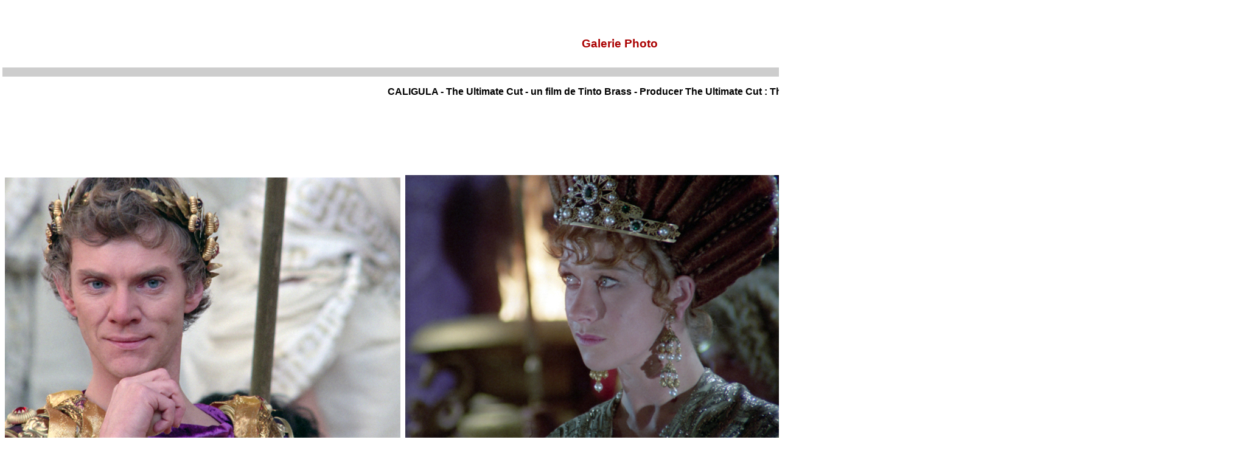

--- FILE ---
content_type: text/html
request_url: https://bossa-nova.info/actualite/2023/Caligula%20-%20The%20Ultimate%20Cut/ecrans_Caligula_Caligula%20-%20The%20Ultimate%20Cut/galerie_photo_caligula.htm
body_size: 5210
content:
<!DOCTYPE HTML PUBLIC "-//W3C//DTD HTML 4.0 Transitional//EN">
<!-- saved from url=(0057)http://www.allocine.fr/film/galerie.html?cfilm=50411&rc=8 -->
<HTML><HEAD><TITLE>CALIGULA - The Ultimate Cut</TITLE>
<META http-equiv=Content-Type content="text/html; charset=iso-8859-1"><!-- ZoneLabs Privacy Insertion -->
<SCRIPT language=javascript src="file:///C|/Program%20Files/EasyPHP1-6/www/actualite/2004/Innocence/ecrans_innocence/Innocence_galerie_photo_fichiers/js" type="86c4050623ccdfdff5598fed-text/javascript"></SCRIPT>
<LINK href="/favicon.ico" type=image/icon rel="shortcut icon"><LINK 
href="/favicon.ico" type=image/icon rel=icon>
<STYLE type=text/css>
.dummy {
	COLOR: white
}
.NON_ACTIF {
	COLOR: #aaaaaa
}
.NON_ACTIF_SMALL {
	FONT-SIZE: 10px; COLOR: #aaaaaa; FONT-FAMILY: geneva,ms sans serif,arial; TEXT-DECORATION: none
}
BODY {
	FONT-SIZE: 13px; FONT-FAMILY: arial,geneva; LETTER-SPACING: 0px
}
A {
	FONT-SIZE: 13px; FONT-FAMILY: arial,geneva; LETTER-SPACING: 0px
}
FONT {
	FONT-SIZE: 13px; FONT-FAMILY: arial,geneva; LETTER-SPACING: 0px
}
TD {
	FONT-SIZE: 13px; FONT-FAMILY: arial,geneva; LETTER-SPACING: 0px
}
.size1 {
	FONT-SIZE: 10px; FONT-FAMILY: geneva,ms sans serif,arial
}
.size2 {
	FONT-SIZE: 13px; FONT-FAMILY: arial,geneva; LETTER-SPACING: 0px
}
.size3 {
	FONT-SIZE: 16px; FONT-FAMILY: helvetica,arial
}
.size4 {
	FONT-SIZE: 19px; FONT-FAMILY: helvetica,arial
}
.size5 {
	FONT-SIZE: 24px; FONT-FAMILY: tahoma,helvetica,arial
}
.link1 {
	COLOR: #003399; TEXT-DECORATION: underline
}
.link1_u {
	COLOR: #003399; TEXT-DECORATION: none
}
.link1_u:hover {
	COLOR: #0000ff; TEXT-DECORATION: underline
}
.link2 {
	COLOR: #aa0000; TEXT-DECORATION: underline
}
.link2_u {
	COLOR: #aa0000; TEXT-DECORATION: none
}
.link2_u:hover {
	COLOR: #aa0000; TEXT-DECORATION: underline
}
.linkactu {
	COLOR: #0000aa; TEXT-DECORATION: none
}
.linkactu:hover {
	COLOR: #0000ff; TEXT-DECORATION: underline
}
.linkactu_g {
	FONT-WEIGHT: bold; COLOR: #0000aa; TEXT-DECORATION: none
}
.linkactu_g:hover {
	FONT-WEIGHT: bold; COLOR: #0000ff; TEXT-DECORATION: underline
}
.submit {
	FONT-WEIGHT: bold; COLOR: #aa0000; FONT-FAMILY: arial,geneva; HEIGHT: 22px
}
.titreactu {
	FONT-WEIGHT: bold; FONT-SIZE: 13px; COLOR: #ffffff; FONT-FAMILY: verdana,geneva,arial
}
.titrePage {
	FONT-WEIGHT: bold; FONT-SIZE: 24px; COLOR: #aa0000; FONT-FAMILY: tahoma,helvetica,arial
}
.titreSectionPage {
	FONT-WEIGHT: bold; FONT-SIZE: 16px; COLOR: #aa0000; FONT-FAMILY: verdana,geneva,arial; TEXT-DECORATION: none
}
.titreSectionPageNonActif {
	FONT-WEIGHT: bold; FONT-SIZE: 16px; COLOR: #aaaaaa; FONT-FAMILY: verdana,geneva,arial; TEXT-DECORATION: none
}
.titreDescription {
	FONT-WEIGHT: bold; FONT-SIZE: 13px; COLOR: #000000; FONT-FAMILY: arial,geneva
}
.titreMenu {
	FONT-WEIGHT: bold; FONT-SIZE: 13px; MARGIN-LEFT: 5px; FONT-FAMILY: arial,geneva
}
.titreMenu {
	FONT-WEIGHT: bold; FONT-SIZE: 13px; MARGIN-LEFT: 5px; FONT-FAMILY: arial,geneva
}
.titreMenuBlanc {
	FONT-WEIGHT: bold; FONT-SIZE: 13px; COLOR: #ffffff; FONT-FAMILY: arial,geneva; TEXT-DECORATION: none
}
.MenuItemBig {
	FONT-WEIGHT: bold; FONT-SIZE: 13px; COLOR: #003399; FONT-FAMILY: arial,geneva
}
.MenuItemDispo {
	FONT-WEIGHT: bold; FONT-SIZE: 13px; COLOR: #aa0000; FONT-FAMILY: arial,geneva
}
.MenuItemNonDispo {
	FONT-WEIGHT: bold; FONT-SIZE: 13px; COLOR: #cdcdcd; FONT-FAMILY: arial,geneva
}
.ForumMenu {
	FONT-WEIGHT: bold; FONT-SIZE: 13px; MARGIN-LEFT: 5px; COLOR: #000000; FONT-FAMILY: arial,geneva
}
.ForumItem {
	FONT-WEIGHT: bold; FONT-SIZE: 13px; COLOR: #003399; FONT-FAMILY: arial,geneva; TEXT-DECORATION: none
}
.ForumItem:hover {
	COLOR: #0000ff; TEXT-DECORATION: underline
}
.ForumLink {
	FONT-SIZE: 10px; COLOR: #003399; FONT-FAMILY: geneva,ms sans serif,arial; TEXT-DECORATION: none
}
.ForumLink:hover {
	COLOR: #0000ff; TEXT-DECORATION: underline
}
.link1 {
	FONT-SIZE: 13px; COLOR: #003399; FONT-FAMILY: arial,geneva; LETTER-SPACING: 0px
}
.link1:hover {
	COLOR: #0000ff
}
.link2 {
	FONT-WEIGHT: bold; FONT-SIZE: 13px; COLOR: #000000; FONT-FAMILY: arial,geneva; LETTER-SPACING: 0px
}
.link4 {
	FONT-WEIGHT: bold; FONT-SIZE: 13px; COLOR: #003399; FONT-FAMILY: arial,geneva; LETTER-SPACING: 0px; TEXT-DECORATION: none
}
.link4:hover {
	COLOR: #0000ff; TEXT-DECORATION: underline
}
.link3 {
	FONT-WEIGHT: bold; FONT-SIZE: 10px; COLOR: #000000; FONT-FAMILY: geneva,ms sans serif,arial; LETTER-SPACING: 0px; TEXT-DECORATION: none
}
.link3_u {
	FONT-WEIGHT: bold; FONT-SIZE: 10px; COLOR: #000000; FONT-FAMILY: geneva,ms sans serif,arial; LETTER-SPACING: 0px; TEXT-DECORATION: underline
}
.link5 {
	FONT-SIZE: 10px; COLOR: #b9b9b9; FONT-FAMILY: geneva,ms sans serif,arial; LETTER-SPACING: 0px
}
.link6 {
	FONT-SIZE: 10px; COLOR: #ffffff; FONT-FAMILY: geneva,ms sans serif,arial; LETTER-SPACING: 0px; TEXT-DECORATION: none
}
.link6:hover {
	FONT-SIZE: 10px; COLOR: #ffcc00; FONT-FAMILY: geneva,ms sans serif,arial; LETTER-SPACING: 0px; TEXT-DECORATION: none
}
.link7 {
	FONT-WEIGHT: bold; FONT-SIZE: 16px; COLOR: #aa0000; FONT-FAMILY: verdana,geneva,arial; LETTER-SPACING: 0px; TEXT-DECORATION: none
}
.link7:hover {
	TEXT-DECORATION: underline
}
.link8 {
	FONT-WEIGHT: bold; FONT-SIZE: 13px; COLOR: #aa0000; FONT-FAMILY: arial,geneva; LETTER-SPACING: 0px
}
.link9 {
	FONT-WEIGHT: bold; FONT-SIZE: 13px; COLOR: #ffcc00; FONT-FAMILY: arial,geneva; LETTER-SPACING: 0px; TEXT-DECORATION: none
}
.link9:hover {
	FONT-WEIGHT: bold; FONT-SIZE: 13px; COLOR: #ffffff; FONT-FAMILY: arial,geneva; LETTER-SPACING: 0px; TEXT-DECORATION: none
}
.link92 {
	FONT-WEIGHT: bold; FONT-SIZE: 13px; COLOR: #ffffff; FONT-FAMILY: arial,geneva; LETTER-SPACING: 0px; TEXT-DECORATION: none
}
.link92:hover {
	FONT-WEIGHT: bold; FONT-SIZE: 13px; COLOR: #ffcc00; FONT-FAMILY: arial,geneva; LETTER-SPACING: 0px; TEXT-DECORATION: none
}
.link10 {
	FONT-SIZE: 13px; COLOR: #0000ff; FONT-FAMILY: arial,geneva; LETTER-SPACING: 0px
}
.link16 {
	FONT-SIZE: 13px; COLOR: #b9b9b9; FONT-FAMILY: arial,geneva; LETTER-SPACING: 0px
}
.link11 {
	FONT-WEIGHT: bold; FONT-SIZE: 18px; COLOR: #003399; FONT-FAMILY: helvetica,arial; LETTER-SPACING: 0px; TEXT-DECORATION: none
}
.link11:hover {
	COLOR: #0000ff; TEXT-DECORATION: underline
}
.link12 {
	FONT-WEIGHT: bold; FONT-SIZE: 10px; COLOR: #003399; FONT-FAMILY: geneva,ms sans serif,arial; LETTER-SPACING: 0px; TEXT-DECORATION: none
}
.link12_red {
	FONT-WEIGHT: bold; FONT-SIZE: 10px; COLOR: #aa0000; FONT-FAMILY: geneva,ms sans serif,arial; LETTER-SPACING: 0px; TEXT-DECORATION: underline
}
.link12:hover {
	COLOR: #0000ff; TEXT-DECORATION: underline
}
.link13 {
	FONT-WEIGHT: bold; FONT-SIZE: 13px; COLOR: #003399; FONT-FAMILY: arial,geneva; LETTER-SPACING: 0px; TEXT-DECORATION: none
}
.link14 {
	FONT-WEIGHT: bold; FONT-SIZE: 13px; COLOR: #0000ff; FONT-FAMILY: arial,geneva; LETTER-SPACING: 0px
}
.link15 {
	FONT-WEIGHT: bold; FONT-SIZE: 10px; COLOR: #0000ff; FONT-FAMILY: geneva,ms sans serif,arial; LETTER-SPACING: 0px
}
.link16 {
	FONT-WEIGHT: bold; FONT-SIZE: 13px; COLOR: #003399; FONT-FAMILY: arial,geneva; LETTER-SPACING: 0px
}
.link17 {
	FONT-SIZE: 13px; COLOR: #003399; FONT-FAMILY: arial,geneva; LETTER-SPACING: 0px; TEXT-DECORATION: none
}
.link17:hover {
	COLOR: #0000ff; TEXT-DECORATION: underline
}
.link18 {
	FONT-SIZE: 10px; COLOR: #0000ff; FONT-FAMILY: geneva,ms sans serif,arial; LETTER-SPACING: 0px
}
.link19 {
	FONT-WEIGHT: bold; FONT-SIZE: 13px; COLOR: #aa0000; FONT-FAMILY: arial,geneva; LETTER-SPACING: 0px; TEXT-DECORATION: none
}
.link20 {
	FONT-SIZE: 10px; COLOR: #003399; FONT-FAMILY: geneva,ms sans serif,arial; LETTER-SPACING: 0px
}
.link21 {
	FONT-SIZE: 13px; COLOR: #000000; FONT-FAMILY: arial,geneva; LETTER-SPACING: 0px
}
.link21_small {
	FONT-SIZE: 10px; COLOR: #000000; FONT-FAMILY: geneva,ms sans serif,arial
}
.link22 {
	FONT-WEIGHT: bold; FONT-SIZE: 16px; COLOR: #003399; FONT-FAMILY: arial,geneva; LETTER-SPACING: 0px; TEXT-DECORATION: none
}
.link22:hover {
	COLOR: #0000ff; TEXT-DECORATION: underline
}
.link23 {
	FONT-SIZE: 10px; COLOR: #003399; FONT-FAMILY: geneva,ms sans serif,arial; LETTER-SPACING: 0px; TEXT-DECORATION: none
}
.link24 {
	FONT-SIZE: 13px; COLOR: #aa0000; FONT-FAMILY: arial,geneva; LETTER-SPACING: 0px; TEXT-DECORATION: none
}
.link25 {
	FONT-SIZE: 13px; COLOR: #666666; FONT-FAMILY: arial,geneva; LETTER-SPACING: 0px; TEXT-DECORATION: none
}
.link26 {
	FONT-WEIGHT: bold; FONT-SIZE: 18px; COLOR: #000000; FONT-FAMILY: helvetica,arial; LETTER-SPACING: 0px; TEXT-DECORATION: underline
}
.link27 {
	FONT-WEIGHT: bold; FONT-SIZE: 19px; COLOR: #aa0000; FONT-FAMILY: helvetica,arial; LETTER-SPACING: 0px; TEXT-DECORATION: none
}
.link28 {
	FONT-WEIGHT: bold; FONT-SIZE: 18px; COLOR: #ffcc00; FONT-FAMILY: arial,geneva; LETTER-SPACING: 0px; TEXT-DECORATION: none
}
.link29 {
	FONT-SIZE: 13px; COLOR: #000000; FONT-FAMILY: arial,geneva; LETTER-SPACING: 0px; TEXT-DECORATION: none
}
.link30 {
	FONT-SIZE: 10px; COLOR: #000000; FONT-FAMILY: geneva,ms sans serif,arial; LETTER-SPACING: 0px; TEXT-DECORATION: none
}
.link31 {
	FONT-WEIGHT: bold; FONT-SIZE: 12px; COLOR: #ffffff; FONT-FAMILY: arial,geneva; LETTER-SPACING: 0px; TEXT-DECORATION: none
}
.link31:hover {
	TEXT-DECORATION: underline
}
.linkWhite {
	FONT-WEIGHT: bold; FONT-SIZE: 14px; COLOR: #ffffff; FONT-FAMILY: arial; LETTER-SPACING: 0px; TEXT-DECORATION: none
}
.linkYellow {
	FONT-WEIGHT: bold; FONT-SIZE: 14px; COLOR: #ffce01; FONT-FAMILY: arial; LETTER-SPACING: 0px; TEXT-DECORATION: none
}
.linkstupideinutile {
	FONT-SIZE: 10px; COLOR: #003399; FONT-FAMILY: ms sans serif,arial; LETTER-SPACING: 0px
}
.linkstupideinutile:hover {
	COLOR: #0000ff
}
.footer {
	FONT-SIZE: 10px; COLOR: #202020; FONT-FAMILY: geneva,ms sans serif,arial; LETTER-SPACING: 0px
}
.menuTitle {
	FONT-WEIGHT: bold; FONT-SIZE: 13px; COLOR: black; FONT-FAMILY: arial,geneva; LETTER-SPACING: 0px; TEXT-DECORATION: none
}
.menuTitle2 {
	FONT-WEIGHT: bold; FONT-SIZE: 13px; COLOR: white; FONT-FAMILY: arial,geneva; LETTER-SPACING: 0px; TEXT-DECORATION: none
}
.menuTitle3 {
	FONT-WEIGHT: bold; FONT-SIZE: 16px; COLOR: black; FONT-FAMILY: arial,geneva; LETTER-SPACING: 0px; TEXT-DECORATION: none
}
.menuTitle4 {
	FONT-WEIGHT: bold; FONT-SIZE: 13px; COLOR: #ffcc00; FONT-FAMILY: arial,geneva; LETTER-SPACING: 0px; TEXT-DECORATION: none
}
.linkMenu {
	FONT-WEIGHT: bold; FONT-SIZE: 13px; COLOR: #003399; FONT-FAMILY: arial,geneva; LETTER-SPACING: 0px; TEXT-DECORATION: none
}
.linkMenu:hover {
	FONT-WEIGHT: bold; FONT-SIZE: 13px; COLOR: #0000ff; FONT-FAMILY: arial,geneva; LETTER-SPACING: 0px; TEXT-DECORATION: none
}
.linkMenu_u {
	FONT-WEIGHT: bold; FONT-SIZE: 12px; COLOR: #003399; FONT-FAMILY: geneva,ms sans serif,arial; LETTER-SPACING: 0px; TEXT-DECORATION: underline
}
.linkItem {
	FONT-WEIGHT: bold; FONT-SIZE: 13px; COLOR: #003399; FONT-FAMILY: arial,geneva; LETTER-SPACING: 0px
}
.petitTitreTab {
	FONT-WEIGHT: bold; FONT-SIZE: 10px; FONT-FAMILY: arial
}
.smallLink {
	FONT-SIZE: 10px; FONT-FAMILY: geneva,ms sans serif,arial; TEXT-DECORATION: none
}
.smallLink:hover {
	FONT-SIZE: 10px; FONT-FAMILY: geneva,ms sans serif,arial; TEXT-DECORATION: underline
}
.LI1 {
	LINE-HEIGHT: 20px
}
.link_u {
	TEXT-DECORATION: none
}
.link_u:hover {
	COLOR: #000000; TEXT-DECORATION: underline
}
.Style7 {font-size: 10px}
.Style8 {
	font-size: 16px;
	font-weight: bold;
}
</STYLE>

<SCRIPT language=JavaScript type="86c4050623ccdfdff5598fed-text/javascript">
<!--
var Nav = navigator;
var Agent = ' ' + Nav.userAgent.toLowerCase();
var Version = Nav.appVersion;
var Netscape = Agent.indexOf('mozilla') > 0;

if (Agent.indexOf('compatible') > 0) Netscape = false;

var Explorer = Agent.indexOf('msie') > 0;
var VMajeure = parseInt( Version );

function DomaineJS()
{
  if (Netscape && VMajeure==4)
    return("http://lb-es.allocine.fr");
  else
    return("");
}

var Referer = window.location.pathname;

//var PopUpOk = ";dcopt=ist";
var PopUpOk = "";
var AffichePub250x250_OK = 0;		// Variable qui permet de savoir si le pavé 250x250 dans le synopsis d'un film s'est affiché ou pas

//document.write ("<SC" + "RIPT Language='JavaScript' Src='" + DomaineJS() + "/JS/Fenetres.js'></SC" + "RIPT>");
//-->
</SCRIPT>

<SCRIPT language=JavaScript type="86c4050623ccdfdff5598fed-text/javascript">
//	Detection du Navigateur
//-=-=-=-=-=-=-=-=-=-=-=-=-=-=-=-=-=-=-=-=-=-=-=-=-=-=-=-=-=-=-=-=-
var Nav = navigator;
var Agent = ' ' + Nav.userAgent.toLowerCase();
var Version = Nav.appVersion;

var Netscape = Agent.indexOf('mozilla') > 0;
if (Agent.indexOf('compatible') > 0) Netscape = false;
var Explorer = Agent.indexOf('msie') > 0;
var VMajeure = parseInt( Version );
var VMineure = parseFloat( Version );

//	Fenetre Surgissante
//-=-=-=-=-=-=-=-=-=-=-=-=-=-=-=-=-=-=-=-=-=-=-=-=-=-=-=-=-=-=-=-=-
function Fenetre(URL, Lg, Ht, Px, Py, Scroll, Resize, Nom, Adresse, Bouton, Menu )
{
	if (typeof(Lg)!="number") Lg=320;
	if (typeof(Ht)!="number") Ht=430;

	if (typeof(Px)!="number") Px=0;
	if (typeof(Py)!="number") Py=0;

	if ((typeof(Scroll)!="number") || Scroll!=1) Scroll="no"; else Scroll="yes";
	if ((typeof(Resize)!="number") || Resize!=1) Resize="no"; else Resize="yes";
	
	if (typeof(Nom)!="string") Nom="FenAlloCine" + NomFen(URL);
	
	if ((typeof(Adresse)!="number") || Adresse!=1) Adresse="no"; else Adresse="yes";
	if ((typeof(Bouton)!="number") || Bouton!=1) Bouton="no"; else Bouton="yes";
	if ((typeof(Menu)!="number") || Menu!=1) Menu="no"; else Menu="yes";
	
	FenAC = window.open(URL,Nom,"toolbar=" + Bouton + ",scrollbars=" + Scroll + ",resizable=" + Resize + ",width=" + Lg + 
	",height=" + Ht + ",left=" + Px + ",top=" + Py + ",location=" + Adresse + ",menubar=" + Menu )
	
	if (navigator.appName == "Netscape" || (navigator.userAgent.indexOf("MSIE") > 0  && parseInt(navigator.appVersion.substring(0,1)) > 3))
		FenAC.focus();
}

//	Remplacement de chaine pour nommer les fenetres
//-=-=-=-=-=-=-=-=-=-=-=-=-=-=-=-=-=-=-=-=-=-=-=-=-=-=-=-=-=-=-=-=-
function NomFen(Adresse)
{
	Adresse = Remplace(Adresse, 'http://', '');
	Adresse = Remplace(Adresse, '/', '');
	Adresse = Remplace(Adresse, '.', '');
	Adresse = Remplace(Adresse, '=', '');
	Adresse = Remplace(Adresse, '?', '');
	Adresse = Remplace(Adresse, '&', '');
	Adresse = Remplace(Adresse, '-', '');
	Adresse = Remplace(Adresse, ';', '');
	Adresse = Remplace(Adresse, '%', '');
	Adresse = Remplace(Adresse, '|', '');
	Adresse = Remplace(Adresse, '_', '');
	Adresse = Remplace(Adresse, '@', '');
	
	return(Adresse.slice(-15));
}

function Remplace(Chaine, Ancien, Nouveau)
{
 if (Ancien != Nouveau && Ancien.length > 0 )
 {
  Pos = Chaine.indexOf(Ancien, 0);
  
  while (Pos >= 0)
  {
   Chaine =  Chaine.substring(0, Pos) + Nouveau + Chaine.substring(Pos + Ancien.length, Chaine.length); 
   Pos = Chaine.indexOf(Ancien, 0);
  }
 }
 return Chaine;
}

//	Ouverture AlloCiné Vision
//-=-=-=-=-=-=-=-=-=-=-=-=-=-=-=-=-=-=-=-=-=-=-=-=-=-=-=-=-=-=-=-=-
function FenACVision(CVid, Emission, TimeCode, Cobranding)
{
	if ( ((typeof(CVid)!="number") || (CVid=="0")) && Emission!=100 ) 
		CVid=""; 
	else 
		if (typeof(Emission)!="number")	Emission=1;
	
	if (typeof(Emission)!="number") Emission=0;

	if (typeof(TimeCode)!="number") TimeCode="";

	if (typeof(Cobranding)!="string") Cobranding="www";
	
	URL = "http://" + Cobranding + ".allocine.fr/webtv/acvision.asp?CVid=" + CVid + "&Emission=" + Emission + "&BookMark=" + TimeCode
	
	FenACVisionURL(URL);
}

//	URL spécifiée en paramètre (Bandeaux Pub)
//-=-=-=-=-=-=-=-=-=-=-=-=-=-=-=-=-=-=-=-=-=-=-=-=-=-=-=-=-=-=-=-=-
function FenACVisionURL(URL)
{
	FenACV = window.open(URL,"PopUpACVision","toolbar=no,scrollbars=no,resizable=yes,width=580,height=480,left=250,top=150,location=0,menubar=0");
	
	if (navigator.appName == "Netscape" || (navigator.userAgent.indexOf("MSIE") > 0  && parseInt(navigator.appVersion.substring(0,1)) > 3))
		FenACV.focus();
}

//	Fenetre Surgissante / Test Cookie
//-=-=-=-=-=-=-=-=-=-=-=-=-=-=-=-=-=-=-=-=-=-=-=-=-=-=-=-=-=-=-=-=-
function FenetreCook(Cook, Longevite, URL, Lg, Ht, Px, Py, Scroll, Resize, Nom)
{
	var CVal = GetCookie(Cook);
	
	if (CVal == null) 
	{
		SetCookie(Cook, 1, Longevite);
		 
		Fenetre(URL, Lg, Ht, Px, Py, Scroll, Resize, Nom)
	}	
}

//	Nom de domaine principal
//-=-=-=-=-=-=-=-=-=-=-=-=-=-=-=-=-=-=-=-=-=-=-=-=-=-=-=-=-=-=-=-=-
function DomaineCookie()
{
	var Domaine = window.location.hostname;
	
	if (Domaine.indexOf('.allocine') == -1 && Netscape && VMajeure == 4)
		return ("");
	else
		return ('.'+Domaine.substr(Domaine.indexOf('allocine')));
}

//	Gestion des Cookies
//-=-=-=-=-=-=-=-=-=-=-=-=-=-=-=-=-=-=-=-=-=-=-=-=-=-=-=-=-=-=-=-=-
function SetCookie(NomCookie, Valeur, Longevite) 
{
	SetCookieM(NomCookie, Valeur, Longevite * 60 * 24 );
}

function SetCookieM(NomCookie, Valeur, LongeviteM) 
{
	var Now = new Date();
	
	if (typeof(Longevite)!="number") Longevite=1;
	
	Now.setTime(Now.getTime() + LongeviteM * 1000 * 60 );
	
	var Domaine = DomaineCookie();
	
	if (Domaine != "") Domaine = "; domain=" + Domaine;
	
  var CookieCrt = NomCookie + "=" + escape(Valeur) + "; expires=" + Now.toGMTString() + Domaine + "; path=/";
  
  document.ignore = CookieCrt;
}

function GetCookie(NomCookie) 
{
  var dc = document.cookie;
  var prefix = NomCookie + "=";
  var begin = dc.indexOf("; " + prefix);
  
  if (begin == -1) 
  {
    begin = dc.indexOf(prefix);
    if (begin != 0) return null;
  } 
  else
    begin += 2;
  
  var end = document.cookie.indexOf(";", begin);
  
  if (end == -1) 
		end = dc.length;
  
  return unescape(dc.substring(begin + prefix.length, end));
}
</SCRIPT>

<SCRIPT language=JavaScript type="86c4050623ccdfdff5598fed-text/javascript">
<!--
if (typeof(GetCookie)=='function')
{
	if (GetCookie("CP") != null) PopUpOk += ";kw=" + GetCookie("CP");
}
//-->
</SCRIPT>

<SCRIPT language=JavaScript type="86c4050623ccdfdff5598fed-text/javascript">
<!--
function chkPopup() { };
//function Projection_Fin() { };
//-->
</SCRIPT>

<SCRIPT language=JavaScript1.1 type="86c4050623ccdfdff5598fed-text/javascript">
var sas_tmstp=Math.round(Math.random()*10000000000);
var rand=0;
function SmartAdServer(sas_pageid,sas_formatid,sas_master,sas_target) {
 if ((sas_master!='M')&&(sas_master!='S')) {sas_master='S'};
 document.write('<SCR'+'IPT SRC="http://www.smartadserver.com/call/pubj/' + sas_pageid + '/' + sas_formatid + '/'+sas_master + '/' + sas_tmstp + '/' + escape(sas_target) + '?"></SCR'+'IPT>');
}
</SCRIPT>

<SCRIPT language=JavaScript type="86c4050623ccdfdff5598fed-text/javascript">
<!--

var TSpider = new Array("googlebot", "architextspider", "scooter", "infoseek", "ultraseek", "lycos_spider", "gulliver", "fast-webcrawler", "slurp");

function Spiders()
{
	var Retour, i, Signature;
	
	Signature = navigator.userAgent.toLowerCase();

	for(i=0;(i<TSpider.length && !Retour);i++)
		Retour = (Signature.indexOf(TSpider[i]) > 0);

	return(Retour);
}
	
function CookieOn()
{
	SetCookieM("TestCookie", 123, 5);
	return (GetCookie("TestCookie")==123);
}

var Expiration = 1440;					// Periode de validité en Minutes
	
var NomCookie = "Interstice";
	
var Rang=0;
	
if ( (typeof(GetCookie)=='function') && !Spiders() && CookieOn())
{
	Rang = GetCookie(NomCookie);				// Rang Courant
		
	if (Rang!=1) 
	{
		Rang = 1;
		SetCookieM(NomCookie, Rang, Expiration);
		
		Rang = GetCookie(NomCookie);		
		

		self.location.href = "/pub/interstice_victoire.html?Redir=%2Ffilm%2Fgalerie%2Ehtml%3Fcfilm%3D50411%26rc%3D8&cpg=1212";

	}	
}
//-->
</SCRIPT>

<META content="MSHTML 6.00.2800.1106" name=GENERATOR>
</HEAD>
<script src="/cdn-cgi/scripts/7d0fa10a/cloudflare-static/rocket-loader.min.js" data-cf-settings="86c4050623ccdfdff5598fed-|49"></script><BODY bgColor=#ffffff leftMargin=0 topMargin=0 onload=chkPopup() MarginWidth="0" 
marginheight="0">
<TABLE cellSpacing=0 cellPadding=0 width="108%" border=0>
  <TBODY> 
  <TR> 
    <TD rowSpan=3 width="0%">&nbsp;</TD>
    <TD width="94%"><IMG height=18 
      src="file:///C|/Program%20Files/EasyPHP1-6/www/actualite/2004/Innocence/ecrans_innocence/Innocence_galerie_photo_fichiers/empty.gif" width=1 border=0></TD>
    <TD rowSpan=3 width="2%">&nbsp;</TD>
    <TD rowSpan=3 width="4%">&nbsp;</TD>
  </TR>
  <TR vAlign=top align=left>
    <TD width="94%">&nbsp;</TD>
  </TR>
  <TR vAlign=top align=left> 
    <TD width="94%" height="812"> 
      <div align="center">
        <p>&nbsp;</p>
        <p><FONT class=Size4 color=#aa0000 size=5><B>Galerie 
            Photo</B></FONT><BR>
            <BR>
          </p>
      </div>
      <TABLE cellSpacing=0 cellPadding=0 width="100%" border=0>
        <TBODY> 
        <TR bgColor=#cdcdcd> 
          <TD>&nbsp; </TD>
        </TR>
        </TBODY> 
      </TABLE>
      <div align="center">
        <p class="Style8">CALIGULA - The Ultimate Cut - un film de Tinto Brass - Producer The Ultimate Cut : Thomas Negovan </p>
        <p>&nbsp;</p>
      </div>
      <div align="center">
        <table cellspacing=0 cellpadding=4 width="98%" border=0 height="802">
          <tr align="center" valign="middle"> 
            <td width="29%" height="401"><p>&nbsp;</p>
              <p>&nbsp;</p>
              <p>&nbsp;</p>
              <p><a href="../images_Caligula_Caligula%20-%20The%20Ultimate%20Cut/Caligula%20still%20B_nu_colorimetry.jpg"><img src="../images_Caligula_Caligula%20-%20The%20Ultimate%20Cut/vignette_caligula_still_b.jpg" width="650" height="429" border="0"></a></p>
              <p>&nbsp;</p>              
              <p>&nbsp; </p>
              <p>&nbsp;</p></td>
            <td width="40%" height="401"><p><span class="Style7"><a href="../images_Caligula_Caligula%20-%20The%20Ultimate%20Cut/Caligula%20still%20OO_nu_colorimetry.jpg"><img src="../images_Caligula_Caligula%20-%20The%20Ultimate%20Cut/vignette_caligula_still_OO.jpg" width="650" height="436" border="0"></a><br>
              </span></p>
              </td>
            <td width="31%" height="401"><p align="center"><a href="../images_Caligula_Caligula%20-%20The%20Ultimate%20Cut/Caligula%20still%20X_nu_colorimetry.jpg"><img src="../images_Caligula_Caligula%20-%20The%20Ultimate%20Cut/vignette_caligula_still_x.jpg" width="693" height="456" border="0"></a><br>
              </p>
              </td>
            <td width="0%" height="401">&nbsp;</td>
          </tr>
          <tbody> 
          <tr align="center" valign="middle">
            <td height="401"><div align="center">
              <p><a href="Caligula_TUC_affiche.pdf"><img src="vignette_Caligula_Final_HD.jpg" width="636" height="866" border="0"></a></p>
              <p>&nbsp;</p>
              <p>&nbsp;</p>
            </div></td>
            <td height="401"><p><a href="../images_Caligula_Caligula%20-%20The%20Ultimate%20Cut/Caligula%20still%20Y_nu_colorimetry.jpg"><img src="../images_Caligula_Caligula%20-%20The%20Ultimate%20Cut/vignette_caligula_still_y.jpg" width="650" height="433" border="0"></a></p>
              </td>
            <td height="401"><p>&nbsp;</p>
              </td>
            <td height="401">&nbsp;</td>
          </tr>
          </tbody> 
        </table>
        <font size="2" class="Size2"> </font></div>      <div align="center"> 
          <p><font size="2" class="Size2"><BR>
            <strong>Copyright : Bac Films / Good Fellas </strong></font></p>
          <p><font size="2" class="Size2">Cliquer sur une vignette pour t&eacute;l&eacute;charger le visuel en 
          haute r&eacute;solution. </font></p>
          <p>&nbsp;</p>
      </div></TD>
  </TR>
  <TR vAlign=top align=left>
    <TD>&nbsp;</TD>
    <TD height="812">&nbsp;</TD>
    <TD>&nbsp;</TD>
    <TD>&nbsp;</TD>
  </TR>
  <TR> 
    <TD colSpan=4><IMG height=18 
      src="file:///C|/Program%20Files/EasyPHP1-6/www/actualite/2004/Innocence/ecrans_innocence/Innocence_galerie_photo_fichiers/empty.gif" width=1 
  border=0></TD>
  </TR>
  </TBODY> 
</TABLE>
<script src="/cdn-cgi/scripts/7d0fa10a/cloudflare-static/rocket-loader.min.js" data-cf-settings="86c4050623ccdfdff5598fed-|49" defer></script></BODY></HTML>
